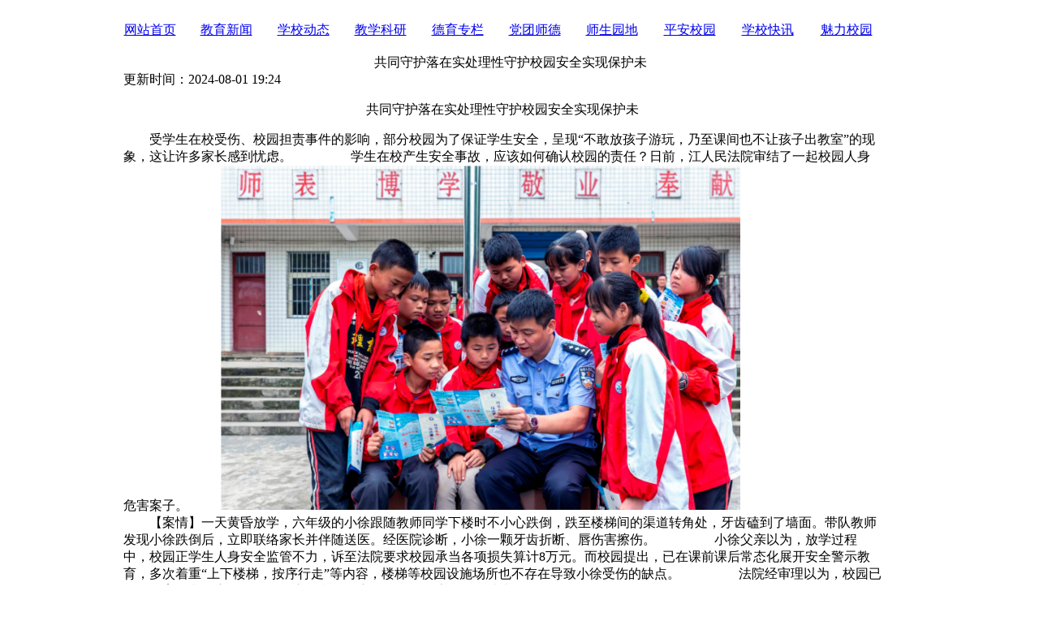

--- FILE ---
content_type: text/html
request_url: http://www.ylgxyz.com/jyxw/239.html
body_size: 6029
content:
<!DOCTYPE html PUBLIC "-//W3C//DTD XHTML 1.0 Transitional//EN" "http://www.w3.org/TR/xhtml1/DTD/xhtml1-transitional.dtd">
<html xmlns="http://www.w3.org/1999/xhtml"><head id="Head1"><meta http-equiv="Content-Type" content="text/html; charset=UTF-8"><meta http-equiv="X-UA-Compatible" content="IE=8">
<title>共同守护落在实处理性守护校园安全实现保护未_高新第一中学</title>
<meta name="keywords" content="共同,守护,落在,实处,理性" />
<meta name="description" content="8" />
<link rel="stylesheet" type="text/css" href="/templets/heicms/css/Drag.css"><link rel="stylesheet" type="text/css" href="/templets/heicms/css/Common.css">
    <link id="CommonTheme" rel="stylesheet" type="text/css" href="/templets/heicms/css/Common(1).css"><link rel="stylesheet" href="/templets/heicms/css/Scene.css" id="theme" title="index" iscustomstyle="1" type="text/css"><link rel="stylesheet" href="/templets/heicms/css/2571.css" id="MenuStyleCss" type="text/css"></head>
<body onkeydown="keyDown()">
   <div class="aspNetHidden">
<input type="hidden" name="__VIEWSTATE" id="__VIEWSTATE" value="/">
</div>


<script type="text/javascript">
//<![CDATA[
var Widget_20131011080001562_143_ScrollDiv = new Marquee("Widget_20131011080001562_143_ScrollDiv",0,1,null,20,50,50, null,null);var Widget_20131011034536421_143_ScrollDiv = new Marquee("Widget_20131011034536421_143_ScrollDiv",3,1,920,null,50,0, null,null);//]]>
</script>

<div class="aspNetHidden">

	<input type="hidden" name="__EVENTVALIDATION" id="__EVENTVALIDATION" value="/">
</div>
    <div style="MARGIN: 0px auto; WIDTH: 100%; DISPLAY: block; OVERFLOW: hidden" class="q1">
<div style="MARGIN: 0px auto; WIDTH: 977px; DISPLAY: block; OVERFLOW: hidden" class="q">
<div style="WIDTH: 977px; DISPLAY: block; OVERFLOW: hidden" class="toubu"><div style="overflow:hidden;WIDTH: 977px"><div class="SubSiteLibrariesTemplate OutBorder clearfix" id="m_Widget_20131011080623546_152" style="position:relative;z-index:99;overflow:hidden;align:center;"><div class="lm_cl"></div><div class="lm_cr"></div><div id="Widget_20131011080623546_152_SubSiteLibrariesTemplatePart" class="clearfix Box">
    <span id="Widget_20131011080623546_152_lbContent"><img style="FILTER: " alt="" src="/templets/heicms/css/20131011023949172.jpg" width="976" height="214" uploadfilesrecorderpkid="3140"></span>
</div>
<input name="Widget_20131011080623546_152$SubSiteLibrariesTemplateParam" type="hidden" id="Widget_20131011080623546_152_SubSiteLibrariesTemplateParam" value="">
<table cellspacing="0" cellpadding="0" style="width:100%" class="lm_b"><tbody><tr><td class="lm_bl"></td><td class="lm_bc"> </td><td class="lm_br"></td></tr></tbody></table></div></div></div>
<div style="WIDTH: 977px; DISPLAY: block; OVERFLOW: hidden" class="daohang"><div style="overflow:hidden;WIDTH: 957px"><div class="SubSiteNav OutBorder clearfix" id="m_Widget_20131011080442609_138" style="position:relative;z-index:99;overflow:hidden;align:center;"><div class="lm_cl"></div><div class="lm_cr"></div><div id="Widget_20131011080442609_138_SubSiteNavPart" class="clearfix">
    
<div id="Widget_20131011080442609_138_ctl00_SubSiteNav_TilePart" class="clearfix Box">
    <div class="clearfix ParentBox">
        <table id="Widget_20131011080442609_138_ctl00_DataListForNav" cellspacing="0" style="width:100%;border-collapse:collapse;">
	<tbody><tr>
		<td>
                <div id="Widget_20131011080442609_138_ctl00_DataListForNav_divTitle_0" class="TitleBox SelectedTitleBox">
                    <div class="text-float-left TitleIcon">
                    </div>
                    <div class="Title" onmouseover="javascript:ShowNav('Widget_20131011080442609_138_ctl00_2570','Widget_20131011080442609_138_ctl00_ShowNav', '0');">
                        <a id="Widget_20131011080442609_138_ctl00_DataListForNav_hyNav_0" href="http://www.ylgxyz.com" target="_parent">网站首页</a>
                    </div>
                     <input type="hidden" name="Widget_20131011080442609_138$ctl00$DataListForNav$ctl00$hidPkId" id="Widget_20131011080442609_138_ctl00_DataListForNav_hidPkId_0" value="2570">
                </div>
                <div id="Widget_20131011080442609_138_ctl00_2570" style="display: none">
                    
                </div>
            </td><td class="Separator">
            </td><td>
                <div id="Widget_20131011080442609_138_ctl00_DataListForNav_divTitle_1" class="TitleBox">
                    <div class="text-float-left TitleIcon">
                    </div>
                    <div class="Title" onmouseover="javascript:ShowNav('Widget_20131011080442609_138_ctl00_2791','Widget_20131011080442609_138_ctl00_ShowNav', '1');">
                        <a id="Widget_20131011080442609_138_ctl00_DataListForNav_hyNav_1" href="/jyxw/" target="_parent">教育新闻</a>
                    </div>
                     <input type="hidden" name="Widget_20131011080442609_138$ctl00$DataListForNav$ctl02$hidPkId" id="Widget_20131011080442609_138_ctl00_DataListForNav_hidPkId_1" value="2791">
                </div>
            </td><td class="Separator">
            </td><td>
                <div id="Widget_20131011080442609_138_ctl00_DataListForNav_divTitle_2" class="TitleBox">
                    <div class="text-float-left TitleIcon">
                    </div>
                    <div class="Title" onmouseover="javascript:ShowNav('Widget_20131011080442609_138_ctl00_2797','Widget_20131011080442609_138_ctl00_ShowNav', '1');">
                        <a id="Widget_20131011080442609_138_ctl00_DataListForNav_hyNav_2" href="/xxdt/" target="_parent">学校动态</a>
                    </div>
                     <input type="hidden" name="Widget_20131011080442609_138$ctl00$DataListForNav$ctl04$hidPkId" id="Widget_20131011080442609_138_ctl00_DataListForNav_hidPkId_2" value="2797">
                </div>
            </td><td class="Separator">
            </td><td>
                <div id="Widget_20131011080442609_138_ctl00_DataListForNav_divTitle_3" class="TitleBox">
                    <div class="text-float-left TitleIcon">
                    </div>
                    <div class="Title" onmouseover="javascript:ShowNav('Widget_20131011080442609_138_ctl00_2798','Widget_20131011080442609_138_ctl00_ShowNav', '1');">
                        <a id="Widget_20131011080442609_138_ctl00_DataListForNav_hyNav_3" href="/jxky/" target="_parent">教学科研</a>
                    </div>
                     <input type="hidden" name="Widget_20131011080442609_138$ctl00$DataListForNav$ctl06$hidPkId" id="Widget_20131011080442609_138_ctl00_DataListForNav_hidPkId_3" value="2798">
                </div>
            </td><td class="Separator">
            </td><td>
                <div id="Widget_20131011080442609_138_ctl00_DataListForNav_divTitle_4" class="TitleBox">
                    <div class="text-float-left TitleIcon">
                    </div>
                    <div class="Title" onmouseover="javascript:ShowNav('Widget_20131011080442609_138_ctl00_2799','Widget_20131011080442609_138_ctl00_ShowNav', '1');">
                        <a id="Widget_20131011080442609_138_ctl00_DataListForNav_hyNav_4" href="/dyzl/" target="_parent">德育专栏</a>
                    </div>
                     <input type="hidden" name="Widget_20131011080442609_138$ctl00$DataListForNav$ctl08$hidPkId" id="Widget_20131011080442609_138_ctl00_DataListForNav_hidPkId_4" value="2799">
                </div>
            </td><td class="Separator">
            </td><td>
                <div id="Widget_20131011080442609_138_ctl00_DataListForNav_divTitle_5" class="TitleBox">
                    <div class="text-float-left TitleIcon">
                    </div>
                    <div class="Title" onmouseover="javascript:ShowNav('Widget_20131011080442609_138_ctl00_2800','Widget_20131011080442609_138_ctl00_ShowNav', '1');">
                        <a id="Widget_20131011080442609_138_ctl00_DataListForNav_hyNav_5" href="/dtsd/" target="_parent">党团师德</a>
                    </div>
                     <input type="hidden" name="Widget_20131011080442609_138$ctl00$DataListForNav$ctl10$hidPkId" id="Widget_20131011080442609_138_ctl00_DataListForNav_hidPkId_5" value="2800">
                </div>
            </td><td class="Separator">
            </td><td>
                <div id="Widget_20131011080442609_138_ctl00_DataListForNav_divTitle_6" class="TitleBox">
                    <div class="text-float-left TitleIcon">
                    </div>
                    <div class="Title" onmouseover="javascript:ShowNav('Widget_20131011080442609_138_ctl00_2801','Widget_20131011080442609_138_ctl00_ShowNav', '1');">
                        <a id="Widget_20131011080442609_138_ctl00_DataListForNav_hyNav_6" href="/ssyd/" target="_parent">师生园地</a>
                    </div>
                     <input type="hidden" name="Widget_20131011080442609_138$ctl00$DataListForNav$ctl12$hidPkId" id="Widget_20131011080442609_138_ctl00_DataListForNav_hidPkId_6" value="2801">
                </div>

            </td><td class="Separator">
            </td><td>
                <div id="Widget_20131011080442609_138_ctl00_DataListForNav_divTitle_7" class="TitleBox">
                    <div class="text-float-left TitleIcon">
                    </div>
                    <div class="Title" onmouseover="javascript:ShowNav('Widget_20131011080442609_138_ctl00_3154','Widget_20131011080442609_138_ctl00_ShowNav', '1');">
                        <a id="Widget_20131011080442609_138_ctl00_DataListForNav_hyNav_7" href="/paxy/" target="_parent">平安校园</a>
                    </div>
                     <input type="hidden" name="Widget_20131011080442609_138$ctl00$DataListForNav$ctl14$hidPkId" id="Widget_20131011080442609_138_ctl00_DataListForNav_hidPkId_7" value="3154">
                </div>
            </td><td class="Separator">
            </td><td>
                <div id="Widget_20131011080442609_138_ctl00_DataListForNav_divTitle_8" class="TitleBox">
                    <div class="text-float-left TitleIcon">
                    </div>
                    <div class="Title" onmouseover="javascript:ShowNav('Widget_20131011080442609_138_ctl00_4464','Widget_20131011080442609_138_ctl00_ShowNav', '1');">
                        <a id="Widget_20131011080442609_138_ctl00_DataListForNav_hyNav_8" href="/xxkx/" target="_blank">学校快讯</a>
                    </div>
                     <input type="hidden" name="Widget_20131011080442609_138$ctl00$DataListForNav$ctl16$hidPkId" id="Widget_20131011080442609_138_ctl00_DataListForNav_hidPkId_8" value="4464">
                </div>
            </td><td class="Separator">
            </td><td>
                <div id="Widget_20131011080442609_138_ctl00_DataListForNav_divTitle_9" class="TitleBox">
                    <div class="text-float-left TitleIcon">
                    </div>
                    <div class="Title" onmouseover="javascript:ShowNav('Widget_20131011080442609_138_ctl00_2840','Widget_20131011080442609_138_ctl00_ShowNav', '1');">
                        <a id="Widget_20131011080442609_138_ctl00_DataListForNav_hyNav_9" href="/mlxy/" target="_parent">魅力校园</a>
                    </div>
                     <input type="hidden" name="Widget_20131011080442609_138$ctl00$DataListForNav$ctl18$hidPkId" id="Widget_20131011080442609_138_ctl00_DataListForNav_hidPkId_9" value="2840">
                </div>
            </td><td></td>
	</tr>
</tbody></table>
    </div>
</div>
<input name="Widget_20131011080442609_138$ctl00$SubSiteNav_TileParam" type="hidden" id="Widget_20131011080442609_138_ctl00_SubSiteNav_TileParam" value="">
</div>
<input name="Widget_20131011080442609_138$SubSiteNavParam" type="hidden" id="Widget_20131011080442609_138_SubSiteNavParam" value="">
<table cellspacing="0" cellpadding="0" style="width:100%" class="lm_b"><tbody><tr><td class="lm_bl"></td><td class="lm_bc"> </td><td class="lm_br"></td></tr></tbody></table></div></div></div>
<div style="WIDTH: 955px; DISPLAY: block; OVERFLOW: hidden" class="neirong"><div style="overflow: hidden; width: 955px;"><div class="SubSiteArticleContent OutBorder clearfix" id="m_20131011084029670_-2" style="position:relative;z-index:99;overflow:hidden;align:center;"><div class="lm_cl"></div><div class="lm_cr"></div><div id="Widget_20131011084029670_-2_SubSiteArticleContentPart" class="Box">
    <div id="Widget_20131011084029670_-2_divContent" style="overflow: hidden">
        <div id="Title" align="center" class="Title">
            <span id="Widget_20131011084029670_-2_lbTitle">共同守护落在实处理性守护校园安全实现保护未</span>
        </div>
         
        <div style="width: 100%">
           <div id="divDate" class="text-float-left Date">
                更新时间：<span id="Widget_20131011084029670_-2_lbDate" title="更新时间">2024-08-01 19:24</span></div>
            <div id="divName" class="text-float-left Name">
                <a id="Widget_20131011084029670_-2_hyName" title="发布者"></a></div>
        </div>
        <div class="Article" style="width: 98%" align="left">
            <div id="Content" align="left" class="Content">
                <span id="Widget_20131011084029670_-2_lbContent"><p class="MsoNormal" align="center" style="text-align:center;">
	共同守护落在实处理性守护校园安全实现保护未
</p>
&#x3000;&#x3000;&#x53D7;&#x5B66;&#x751F;&#x5728;&#x6821;&#x53D7;&#x4F24;&#x3001;&#x6821;&#x56ED;&#x62C5;&#x8D23;&#x4E8B;&#x4EF6;&#x7684;&#x5F71;&#x54CD;&#xFF0C;&#x90E8;&#x5206;&#x6821;&#x56ED;&#x4E3A;&#x4E86;&#x4FDD;&#x8BC1;&#x5B66;&#x751F;&#x5B89;&#x5168;&#xFF0C;&#x5448;&#x73B0;&#x201C;&#x4E0D;&#x6562;&#x653E;&#x5B69;&#x5B50;&#x6E38;&#x73A9;&#xFF0C;&#x4E43;&#x81F3;&#x8BFE;&#x95F4;&#x4E5F;&#x4E0D;&#x8BA9;&#x5B69;&#x5B50;&#x51FA;&#x6559;&#x5BA4;&#x201D;&#x7684;&#x73B0;&#x8C61;&#xFF0C;&#x8FD9;&#x8BA9;&#x8BB8;&#x591A;&#x5BB6;&#x957F;&#x611F;&#x5230;&#x5FE7;&#x8651;&#x3002;
&#x3000;&#x3000;
&#x3000;&#x3000;&#x5B66;&#x751F;&#x5728;&#x6821;&#x4EA7;&#x751F;&#x5B89;&#x5168;&#x4E8B;&#x6545;&#xFF0C;&#x5E94;&#x8BE5;&#x5982;&#x4F55;&#x786E;&#x8BA4;&#x6821;&#x56ED;&#x7684;&#x8D23;&#x4EFB;&#xFF1F;&#x65E5;&#x524D;&#xFF0C;&#x6C5F;&#x4EBA;&#x6C11;&#x6CD5;&#x9662;&#x5BA1;&#x7ED3;&#x4E86;&#x4E00;&#x8D77;&#x6821;&#x56ED;&#x4EBA;&#x8EAB;&#x5371;&#x5BB3;&#x6848;&#x5B50;&#x3002;
&#x3000;&#x3000;
<img alt="" src="/uploads/allimg/c240801/1H25113SB420-36323.jpg" style="width: 640px; height: 424px;" /><br />
&#x3000;&#x3000;&#x3010;&#x6848;&#x60C5;&#x3011;&#x4E00;&#x5929;&#x9EC4;&#x660F;&#x653E;&#x5B66;&#xFF0C;&#x516D;&#x5E74;&#x7EA7;&#x7684;&#x5C0F;&#x5F90;&#x8DDF;&#x968F;&#x6559;&#x5E08;&#x540C;&#x5B66;&#x4E0B;&#x697C;&#x65F6;&#x4E0D;&#x5C0F;&#x5FC3;&#x8DCC;&#x5012;&#xFF0C;&#x8DCC;&#x81F3;&#x697C;&#x68AF;&#x95F4;&#x7684;&#x6E20;&#x9053;&#x8F6C;&#x89D2;&#x5904;&#xFF0C;&#x7259;&#x9F7F;&#x78D5;&#x5230;&#x4E86;&#x5899;&#x9762;&#x3002;&#x5E26;&#x961F;&#x6559;&#x5E08;&#x53D1;&#x73B0;&#x5C0F;&#x5F90;&#x8DCC;&#x5012;&#x540E;&#xFF0C;&#x7ACB;&#x5373;&#x8054;&#x7EDC;&#x5BB6;&#x957F;&#x5E76;&#x4F34;&#x968F;&#x9001;&#x533B;&#x3002;&#x7ECF;&#x533B;&#x9662;&#x8BCA;&#x65AD;&#xFF0C;&#x5C0F;&#x5F90;&#x4E00;&#x9897;&#x7259;&#x9F7F;&#x6298;&#x65AD;&#x3001;&#x5507;&#x4F24;&#x5BB3;&#x64E6;&#x4F24;&#x3002;
&#x3000;&#x3000;
&#x3000;&#x3000;&#x5C0F;&#x5F90;&#x7236;&#x4EB2;&#x4EE5;&#x4E3A;&#xFF0C;&#x653E;&#x5B66;&#x8FC7;&#x7A0B;&#x4E2D;&#xFF0C;&#x6821;&#x56ED;&#x6B63;&#x5B66;&#x751F;&#x4EBA;&#x8EAB;&#x5B89;&#x5168;&#x76D1;&#x7BA1;&#x4E0D;&#x529B;&#xFF0C;&#x8BC9;&#x81F3;&#x6CD5;&#x9662;&#x8981;&#x6C42;&#x6821;&#x56ED;&#x627F;&#x5F53;&#x5404;&#x9879;&#x635F;&#x5931;&#x7B97;&#x8BA1;8&#x4E07;&#x5143;&#x3002;&#x800C;&#x6821;&#x56ED;&#x63D0;&#x51FA;&#xFF0C;&#x5DF2;&#x5728;&#x8BFE;&#x524D;&#x8BFE;&#x540E;&#x5E38;&#x6001;&#x5316;&#x5C55;&#x5F00;&#x5B89;&#x5168;&#x8B66;&#x793A;&#x6559;&#x80B2;&#xFF0C;&#x591A;&#x6B21;&#x7740;&#x91CD;&#x201C;&#x4E0A;&#x4E0B;&#x697C;&#x68AF;&#xFF0C;&#x6309;&#x5E8F;&#x884C;&#x8D70;&#x201D;&#x7B49;&#x5185;&#x5BB9;&#xFF0C;&#x697C;&#x68AF;&#x7B49;&#x6821;&#x56ED;&#x8BBE;&#x65BD;&#x573A;&#x6240;&#x4E5F;&#x4E0D;&#x5B58;&#x5728;&#x5BFC;&#x81F4;&#x5C0F;&#x5F90;&#x53D7;&#x4F24;&#x7684;&#x7F3A;&#x70B9;&#x3002;
&#x3000;&#x3000;
&#x3000;&#x3000;&#x6CD5;&#x9662;&#x7ECF;&#x5BA1;&#x7406;&#x4EE5;&#x4E3A;&#xFF0C;&#x6821;&#x56ED;&#x5DF2;&#x5C3D;&#x5230;&#x6559;&#x80B2;&#x3001;&#x529E;&#x7406;&#x8D23;&#x4EFB;&#xFF0C;&#x56E0;&#x800C;&#x4E0D;&#x5E94;&#x627F;&#x5F53;&#x4FB5;&#x6743;&#x8D23;&#x4EFB;&#xFF0C;&#x9A73;&#x56DE;&#x539F;&#x544A;&#x7684;&#x8BC9;&#x8BBC;&#x8BF7;&#x6C42;&#x3002;
&#x3000;&#x3000;
<img alt="" src="/uploads/allimg/c240801/1H25113SS310-41092.jpg" style="width: 633px; height: 424px;" /><br />
&#x3000;&#x3000;&#x3010;&#x8BF4;&#x6CD5;&#x3011;&#x6211;&#x56FD;&#x6C11;&#x6CD5;&#x5178;&#x89C4;&#x5B9A;&#xFF0C;&#x9650;&#x5236;&#x6C11;&#x4E8B;&#x884C;&#x4E3A;&#x80FD;&#x529B;&#x4EBA;&#x5728;&#x6821;&#x56ED;&#x6216;&#x8BB8;&#x5176;&#x4ED6;&#x6559;&#x80B2;&#x7EC4;&#x7EC7;&#x5B66;&#x4E60;&#x3001;&#x751F;&#x6D3B;&#x671F;&#x95F4;&#x906D;&#x5230;&#x4EBA;&#x8EAB;&#x5371;&#x5BB3;&#xFF0C;&#x6821;&#x56ED;&#x6216;&#x8BB8;&#x5176;&#x4ED6;&#x6559;&#x80B2;&#x7EC4;&#x7EC7;&#x672A;&#x5C3D;&#x5230;&#x6559;&#x80B2;&#x3001;&#x529E;&#x7406;&#x8D23;&#x4EFB;&#x7684;&#xFF0C;&#x5E94;&#x5F53;&#x627F;&#x5F53;&#x4FB5;&#x6743;&#x8D23;&#x4EFB;&#x3002;
&#x3000;&#x3000;
&#x3000;&#x3000;&#x672C;&#x6848;&#x7684;&#x4E89;&#x8BAE;&#x7126;&#x70B9;&#x4E3A;&#x6821;&#x56ED;&#x662F;&#x5426;&#x5B58;&#x5728;&#x5DEE;&#x9519;&#x3002;&#x4F9D;&#x636E;&#x73B0;&#x573A;&#x52D8;&#x9A8C;&#x7ED3;&#x679C;&#x53CA;&#x4F9D;&#x636E;&#xFF0C;&#x5C0F;&#x5F90;&#x8DCC;&#x5012;&#x53D7;&#x4F24;&#x5E76;&#x975E;&#x697C;&#x68AF;&#x7B49;&#x8BBE;&#x65BD;&#x573A;&#x6240;&#x7F3A;&#x70B9;&#x5BFC;&#x81F4;&#xFF0C;&#x4E5F;&#x5E76;&#x975E;&#x6821;&#x56ED;&#x5DEE;&#x9519;&#x884C;&#x4E3A;&#x5BFC;&#x81F4;&#x3002;&#x6821;&#x56ED;&#x63D0;&#x4F9B;&#x7684;&#x300A;&#x4E13;&#x9898;&#x6559;&#x80B2;&#x8BB0;&#x8F7D;&#x8868;&#x300B;&#x4E0A;&#x8F7D;&#x660E;&#xFF0C;&#x6821;&#x56ED;&#x6BCF;&#x5468;&#x90FD;&#x4F1A;&#x5C55;&#x5F00;&#x5B89;&#x5168;&#x536B;&#x751F;&#x6559;&#x80B2;&#xFF1B;&#x4E8B;&#x53D1;&#x5730;&#x5740;&#x7684;&#x697C;&#x68AF;&#xFF0C;&#x4E0A;&#x4E0B;&#x884C;&#x5DE6;&#x53F3;&#x9EC4;&#x9ED1;&#x5206;&#x754C;&#x7EBF;&#x6E05;&#x6670;&#xFF0C;&#x591A;&#x5904;&#x53F0;&#x9636;&#x53CA;&#x5899;&#x9762;&#x5F20;&#x8D34;&#x4E86;&#x9192;&#x76EE;&#x7684;&#x5B89;&#x5168;&#x63D0;&#x793A;&#x6807;&#x8BC6;&#xFF0C;&#x5C3D;&#x5230;&#x4E86;&#x6821;&#x56ED;&#x7684;&#x6559;&#x80B2;&#x8D23;&#x4EFB;&#x3002;&#x5728;&#x5C0F;&#x5F90;&#x53D7;&#x4F24;&#x540E;&#xFF0C;&#x6821;&#x56ED;&#x53CA;&#x65F6;&#x544A;&#x8BC9;&#x5BB6;&#x957F;&#x3001;&#x4F34;&#x968F;&#x5C31;&#x533B;&#x3001;&#x5408;&#x4F5C;&#x8C03;&#x67E5;&#x4E8B;&#x53D1;&#x901A;&#x8FC7;&#xFF0C;&#x5C65;&#x884C;&#x4E86;&#x6821;&#x56ED;&#x5FC5;&#x8981;&#x7684;&#x529E;&#x7406;&#x8D23;&#x4EFB;&#xFF0C;&#x56E0;&#x800C;&#x6821;&#x56ED;&#x4E0D;&#x5E94;&#x627F;&#x5F53;&#x4FB5;&#x6743;&#x8D23;&#x4EFB;&#x3002;</span>
            </div>
        </div>
        <br>
       <div style="width: 100%;float:left;">
           上一篇：<a href='/jyxw/238.html'>加快推进城乡教育一体化师资配置均衡化持续增</a> 
        </div>
        <div style="width: 100%;float:left;">
           下一篇：<a href='/jyxw/240.html'>将实体学校育人的手臂不断延伸育人功效不断放</a> 
        </div>
        <hr>
      
        
    </div>
   

</div>
<table cellspacing="0" cellpadding="0" style="width:100%" class="lm_b"><tbody><tr><td class="lm_bl"></td><td class="lm_bc"> </td><td class="lm_br"></td></tr></tbody></table></div></div></div>
<div style="WIDTH: 977px; DISPLAY: block; OVERFLOW: hidden" class="dbdh"><div style="overflow:hidden;WIDTH: 977px"><div class="SubSiteLibrariesTemplate OutBorder clearfix" id="m_Widget_2013101204305746_152" style="position:relative;z-index:99;overflow:hidden;align:center;"><div class="lm_cl"></div><div class="lm_cr"></div><div id="Widget_2013101204305746_152_SubSiteLibrariesTemplatePart" class="clearfix Box">
</div>
<table cellspacing="0" cellpadding="0" style="width:100%" class="lm_b"><tbody><tr><td class="lm_bl"></td><td class="lm_bc"> </td><td class="lm_br"></td></tr></tbody></table></div></div></div>
<div style="WIDTH: 977px; DISPLAY: block; OVERFLOW: hidden" class="banquan"><div style="overflow:hidden;WIDTH: 977px"><div class="SubSiteLibrariesTemplate OutBorder clearfix" id="m_Widget_2013101204310231_152" style="position:relative;z-index:99;overflow:hidden;align:center;"><div class="lm_cl"></div><div class="lm_cr"></div><div id="Widget_2013101204310231_152_SubSiteLibrariesTemplatePart" class="clearfix Box">
    <span id="Widget_2013101204310231_152_lbContent"><p align="center">
高新第一中学：版权所有 Copyright © 2005-2026 www.ylgxyz.com <a href="/sitemap.xml" target="_blank">网站地图</a>  ©  All Rights Reserved!
</p>
</span>
</div>
</div></div></div></div></div>
    <div style="width: 0px; height: 0px; border: 0px">
        <div id="hideDiv" style="border: 0px;">
        </div>
    </div>


<edjoy></edjoy>
</body></html>